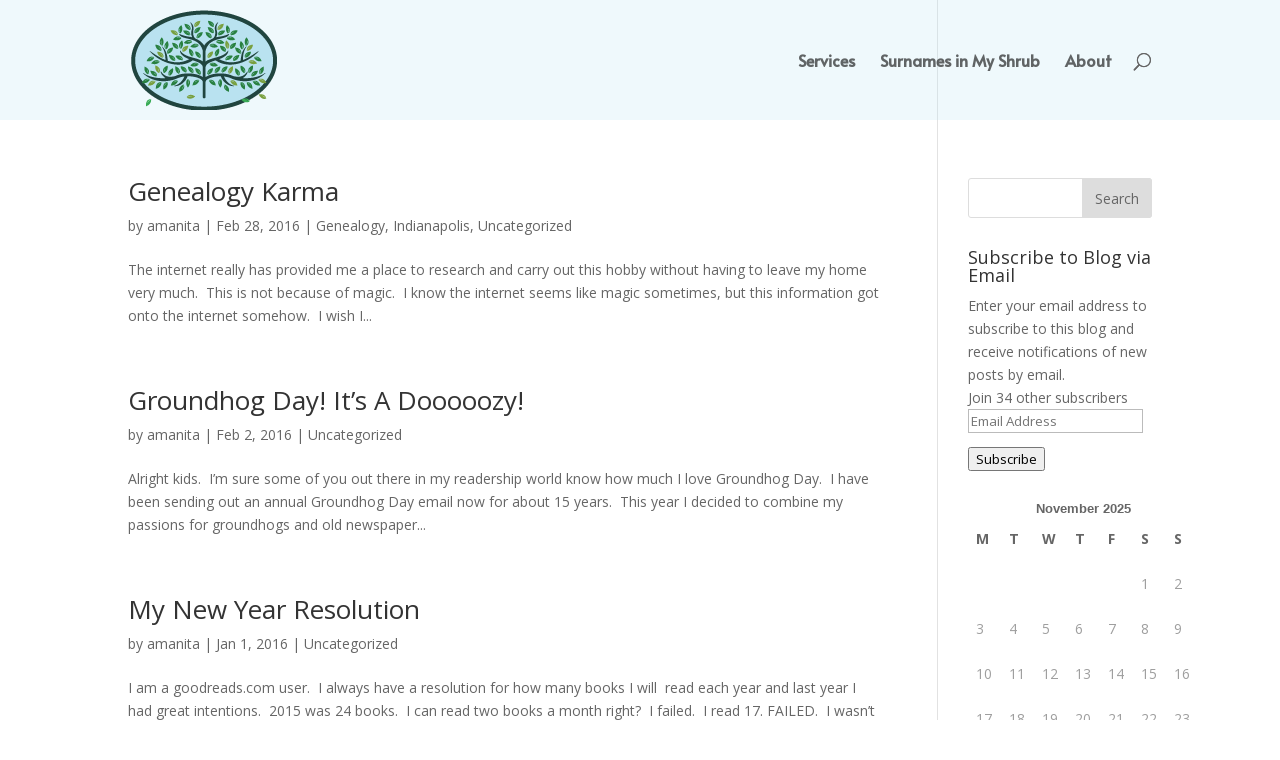

--- FILE ---
content_type: text/html; charset=UTF-8
request_url: https://www.thefamilyshrub.com/category/uncategorized/
body_size: 9159
content:
<!DOCTYPE html>
<html lang="en-US">
<head>
	<meta charset="UTF-8" />
<meta http-equiv="X-UA-Compatible" content="IE=edge">
	<link rel="pingback" href="https://www.thefamilyshrub.com/xmlrpc.php" />

	<script type="text/javascript">
		document.documentElement.className = 'js';
	</script>

	<title>Uncategorized | The Family Shrubbery</title>
<link rel='dns-prefetch' href='//secure.gravatar.com' />
<link rel='dns-prefetch' href='//fonts.googleapis.com' />
<link rel='dns-prefetch' href='//s.w.org' />
<link rel='dns-prefetch' href='//v0.wordpress.com' />
<link rel='dns-prefetch' href='//c0.wp.com' />
<link rel='dns-prefetch' href='//i0.wp.com' />
<link rel='dns-prefetch' href='//i1.wp.com' />
<link rel='dns-prefetch' href='//i2.wp.com' />
<link rel="alternate" type="application/rss+xml" title="The Family Shrubbery &raquo; Feed" href="https://www.thefamilyshrub.com/feed/" />
<link rel="alternate" type="application/rss+xml" title="The Family Shrubbery &raquo; Comments Feed" href="https://www.thefamilyshrub.com/comments/feed/" />
<link rel="alternate" type="application/rss+xml" title="The Family Shrubbery &raquo; Uncategorized Category Feed" href="https://www.thefamilyshrub.com/category/uncategorized/feed/" />
		<script type="text/javascript">
			window._wpemojiSettings = {"baseUrl":"https:\/\/s.w.org\/images\/core\/emoji\/13.0.0\/72x72\/","ext":".png","svgUrl":"https:\/\/s.w.org\/images\/core\/emoji\/13.0.0\/svg\/","svgExt":".svg","source":{"concatemoji":"https:\/\/www.thefamilyshrub.com\/wp-includes\/js\/wp-emoji-release.min.js?ver=5.5.17"}};
			!function(e,a,t){var n,r,o,i=a.createElement("canvas"),p=i.getContext&&i.getContext("2d");function s(e,t){var a=String.fromCharCode;p.clearRect(0,0,i.width,i.height),p.fillText(a.apply(this,e),0,0);e=i.toDataURL();return p.clearRect(0,0,i.width,i.height),p.fillText(a.apply(this,t),0,0),e===i.toDataURL()}function c(e){var t=a.createElement("script");t.src=e,t.defer=t.type="text/javascript",a.getElementsByTagName("head")[0].appendChild(t)}for(o=Array("flag","emoji"),t.supports={everything:!0,everythingExceptFlag:!0},r=0;r<o.length;r++)t.supports[o[r]]=function(e){if(!p||!p.fillText)return!1;switch(p.textBaseline="top",p.font="600 32px Arial",e){case"flag":return s([127987,65039,8205,9895,65039],[127987,65039,8203,9895,65039])?!1:!s([55356,56826,55356,56819],[55356,56826,8203,55356,56819])&&!s([55356,57332,56128,56423,56128,56418,56128,56421,56128,56430,56128,56423,56128,56447],[55356,57332,8203,56128,56423,8203,56128,56418,8203,56128,56421,8203,56128,56430,8203,56128,56423,8203,56128,56447]);case"emoji":return!s([55357,56424,8205,55356,57212],[55357,56424,8203,55356,57212])}return!1}(o[r]),t.supports.everything=t.supports.everything&&t.supports[o[r]],"flag"!==o[r]&&(t.supports.everythingExceptFlag=t.supports.everythingExceptFlag&&t.supports[o[r]]);t.supports.everythingExceptFlag=t.supports.everythingExceptFlag&&!t.supports.flag,t.DOMReady=!1,t.readyCallback=function(){t.DOMReady=!0},t.supports.everything||(n=function(){t.readyCallback()},a.addEventListener?(a.addEventListener("DOMContentLoaded",n,!1),e.addEventListener("load",n,!1)):(e.attachEvent("onload",n),a.attachEvent("onreadystatechange",function(){"complete"===a.readyState&&t.readyCallback()})),(n=t.source||{}).concatemoji?c(n.concatemoji):n.wpemoji&&n.twemoji&&(c(n.twemoji),c(n.wpemoji)))}(window,document,window._wpemojiSettings);
		</script>
		<meta content="Divi v.4.4.8" name="generator"/><style type="text/css">
img.wp-smiley,
img.emoji {
	display: inline !important;
	border: none !important;
	box-shadow: none !important;
	height: 1em !important;
	width: 1em !important;
	margin: 0 .07em !important;
	vertical-align: -0.1em !important;
	background: none !important;
	padding: 0 !important;
}
</style>
	<link rel='stylesheet' id='wp-block-library-css'  href='https://c0.wp.com/c/5.5.17/wp-includes/css/dist/block-library/style.min.css' type='text/css' media='all' />
<style id='wp-block-library-inline-css' type='text/css'>
.has-text-align-justify{text-align:justify;}
</style>
<link rel='stylesheet' id='divi-fonts-css'  href='https://fonts.googleapis.com/css?family=Open+Sans:300italic,400italic,600italic,700italic,800italic,400,300,600,700,800&#038;subset=latin,latin-ext' type='text/css' media='all' />
<link rel='stylesheet' id='divi-style-css'  href='https://www.thefamilyshrub.com/wp-content/themes/Divi/style.css?ver=4.4.8' type='text/css' media='all' />
<link rel='stylesheet' id='dashicons-css'  href='https://c0.wp.com/c/5.5.17/wp-includes/css/dashicons.min.css' type='text/css' media='all' />
<link rel='stylesheet' id='jetpack_css-css'  href='https://c0.wp.com/p/jetpack/9.2.3/css/jetpack.css' type='text/css' media='all' />
<script type='text/javascript' src='https://c0.wp.com/c/5.5.17/wp-includes/js/jquery/jquery.js' id='jquery-core-js'></script>
<script type='text/javascript' src='https://www.thefamilyshrub.com/wp-content/themes/Divi/core/admin/js/es6-promise.auto.min.js?ver=5.5.17' id='es6-promise-js'></script>
<script type='text/javascript' id='et-core-api-spam-recaptcha-js-extra'>
/* <![CDATA[ */
var et_core_api_spam_recaptcha = {"site_key":"","page_action":{"action":"genealogy_karma"}};
/* ]]> */
</script>
<script type='text/javascript' src='https://www.thefamilyshrub.com/wp-content/themes/Divi/core/admin/js/recaptcha.js?ver=5.5.17' id='et-core-api-spam-recaptcha-js'></script>
<link rel="https://api.w.org/" href="https://www.thefamilyshrub.com/wp-json/" /><link rel="alternate" type="application/json" href="https://www.thefamilyshrub.com/wp-json/wp/v2/categories/1" /><link rel="EditURI" type="application/rsd+xml" title="RSD" href="https://www.thefamilyshrub.com/xmlrpc.php?rsd" />
<link rel="wlwmanifest" type="application/wlwmanifest+xml" href="https://www.thefamilyshrub.com/wp-includes/wlwmanifest.xml" /> 
<meta name="generator" content="WordPress 5.5.17" />
<meta name="viewport" content="width=device-width, initial-scale=1.0, maximum-scale=1.0, user-scalable=0" /><link rel="shortcut icon" href="" />			<style type="text/css">
				/* If html does not have either class, do not show lazy loaded images. */
				html:not( .jetpack-lazy-images-js-enabled ):not( .js ) .jetpack-lazy-image {
					display: none;
				}
			</style>
			<script>
				document.documentElement.classList.add(
					'jetpack-lazy-images-js-enabled'
				);
			</script>
		
<!-- Jetpack Open Graph Tags -->
<meta property="og:type" content="website" />
<meta property="og:title" content="Uncategorized | The Family Shrubbery" />
<meta property="og:url" content="https://www.thefamilyshrub.com/category/uncategorized/" />
<meta property="og:site_name" content="The Family Shrubbery" />
<meta property="og:image" content="https://s0.wp.com/i/blank.jpg" />
<meta property="og:locale" content="en_US" />

<!-- End Jetpack Open Graph Tags -->
<style id="et-divi-customizer-global-cached-inline-styles">#main-header,#main-header .nav li ul,.et-search-form,#main-header .et_mobile_menu{background-color:rgba(186,231,242,0.24)}#main-header .nav li ul{background-color:#ffffff}#main-header .nav li ul a{color:rgba(0,0,0,0.7)}#top-menu li a{font-size:16px}body.et_vertical_nav .container.et_search_form_container .et-search-form input{font-size:16px!important}#footer-widgets .footer-widget a,#footer-widgets .footer-widget li a,#footer-widgets .footer-widget li a:hover{color:#ffffff}.footer-widget{color:#ffffff}.footer-widget .et_pb_widget div,.footer-widget .et_pb_widget ul,.footer-widget .et_pb_widget ol,.footer-widget .et_pb_widget label{line-height:1.7em}#et-footer-nav .bottom-nav li.current-menu-item a{color:#2ea3f2}#main-header{box-shadow:none}.et-fixed-header#main-header{box-shadow:none!important}body .et_pb_button:hover,.woocommerce a.button.alt:hover,.woocommerce-page a.button.alt:hover,.woocommerce button.button.alt:hover,.woocommerce button.button.alt.disabled:hover,.woocommerce-page button.button.alt:hover,.woocommerce-page button.button.alt.disabled:hover,.woocommerce input.button.alt:hover,.woocommerce-page input.button.alt:hover,.woocommerce #respond input#submit.alt:hover,.woocommerce-page #respond input#submit.alt:hover,.woocommerce #content input.button.alt:hover,.woocommerce-page #content input.button.alt:hover,.woocommerce a.button:hover,.woocommerce-page a.button:hover,.woocommerce button.button:hover,.woocommerce-page button.button:hover,.woocommerce input.button:hover,.woocommerce-page input.button:hover,.woocommerce #respond input#submit:hover,.woocommerce-page #respond input#submit:hover,.woocommerce #content input.button:hover,.woocommerce-page #content input.button:hover{border-radius:0px}@media only screen and (min-width:981px){.et_header_style_left #et-top-navigation,.et_header_style_split #et-top-navigation{padding:53px 0 0 0}.et_header_style_left #et-top-navigation nav>ul>li>a,.et_header_style_split #et-top-navigation nav>ul>li>a{padding-bottom:53px}.et_header_style_split .centered-inline-logo-wrap{width:105px;margin:-105px 0}.et_header_style_split .centered-inline-logo-wrap #logo{max-height:105px}.et_pb_svg_logo.et_header_style_split .centered-inline-logo-wrap #logo{height:105px}.et_header_style_centered #top-menu>li>a{padding-bottom:19px}.et_header_style_slide #et-top-navigation,.et_header_style_fullscreen #et-top-navigation{padding:44px 0 44px 0!important}.et_header_style_centered #main-header .logo_container{height:105px}#logo{max-height:94%}.et_pb_svg_logo #logo{height:94%}.et_header_style_centered.et_hide_primary_logo #main-header:not(.et-fixed-header) .logo_container,.et_header_style_centered.et_hide_fixed_logo #main-header.et-fixed-header .logo_container{height:18.9px}.et-fixed-header#main-header,.et-fixed-header#main-header .nav li ul,.et-fixed-header .et-search-form{background-color:#ffffff}.et-fixed-header #top-menu li a{font-size:14px}}@media only screen and (min-width:1350px){.et_pb_row{padding:27px 0}.et_pb_section{padding:54px 0}.single.et_pb_pagebuilder_layout.et_full_width_page .et_post_meta_wrapper{padding-top:81px}.et_pb_fullwidth_section{padding:0}}@media only screen and (max-width:980px){#main-header,#main-header .nav li ul,.et-search-form,#main-header .et_mobile_menu{background-color:#ffffff}}	#main-header,#et-top-navigation{font-family:'Alata',Helvetica,Arial,Lucida,sans-serif}</style></head>
<body class="archive category category-uncategorized category-1 et_pb_button_helper_class et_transparent_nav et_fixed_nav et_show_nav et_primary_nav_dropdown_animation_fade et_secondary_nav_dropdown_animation_fade et_header_style_left et_pb_footer_columns4 et_cover_background et_pb_gutter osx et_pb_gutters3 et_right_sidebar et_divi_theme et-db et_minified_js et_minified_css">
	<div id="page-container">

	
	
			<header id="main-header" data-height-onload="105">
			<div class="container clearfix et_menu_container">
							<div class="logo_container">
					<span class="logo_helper"></span>
					<a href="https://www.thefamilyshrub.com/">
						<img src="http://www.thefamilyshrub.com/wp-content/uploads/2020/06/shrub100.png" alt="The Family Shrubbery" id="logo" data-height-percentage="94" />
					</a>
				</div>
							<div id="et-top-navigation" data-height="105" data-fixed-height="40">
											<nav id="top-menu-nav">
						<ul id="top-menu" class="nav"><li id="menu-item-653" class="menu-item menu-item-type-post_type menu-item-object-page menu-item-653"><a href="https://www.thefamilyshrub.com/services/">Services</a></li>
<li id="menu-item-654" class="menu-item menu-item-type-post_type menu-item-object-page menu-item-654"><a href="https://www.thefamilyshrub.com/surnames-in-my-shrub/">Surnames in My Shrub</a></li>
<li id="menu-item-655" class="menu-item menu-item-type-post_type menu-item-object-page menu-item-655"><a href="https://www.thefamilyshrub.com/about-2/">About</a></li>
</ul>						</nav>
					
					
					
										<div id="et_top_search">
						<span id="et_search_icon"></span>
					</div>
					
					<div id="et_mobile_nav_menu">
				<div class="mobile_nav closed">
					<span class="select_page">Select Page</span>
					<span class="mobile_menu_bar mobile_menu_bar_toggle"></span>
				</div>
			</div>				</div> <!-- #et-top-navigation -->
			</div> <!-- .container -->
			<div class="et_search_outer">
				<div class="container et_search_form_container">
					<form role="search" method="get" class="et-search-form" action="https://www.thefamilyshrub.com/">
					<input type="search" class="et-search-field" placeholder="Search &hellip;" value="" name="s" title="Search for:" />					</form>
					<span class="et_close_search_field"></span>
				</div>
			</div>
		</header> <!-- #main-header -->
			<div id="et-main-area">
	
<div id="main-content">
	<div class="container">
		<div id="content-area" class="clearfix">
			<div id="left-area">
		
					<article id="post-611" class="et_pb_post post-611 post type-post status-publish format-standard hentry category-genealogy-2 category-indianapolis category-uncategorized tag-ancestry tag-cemeteries tag-chevrolet tag-genealogy tag-headstones tag-history tag-karma">

				
															<h2 class="entry-title"><a href="https://www.thefamilyshrub.com/2016/02/28/genealogy-karma/">Genealogy Karma</a></h2>
					
					<p class="post-meta"> by <span class="author vcard"><a href="https://www.thefamilyshrub.com/author/amanita/" title="Posts by amanita" rel="author">amanita</a></span> | <span class="published">Feb 28, 2016</span> | <a href="https://www.thefamilyshrub.com/category/genealogy-2/" rel="category tag">Genealogy</a>, <a href="https://www.thefamilyshrub.com/category/indianapolis/" rel="category tag">Indianapolis</a>, <a href="https://www.thefamilyshrub.com/category/uncategorized/" rel="category tag">Uncategorized</a></p>The internet really has provided me a place to research and carry out this hobby without having to leave my home very much.  This is not because of magic.  I know the internet seems like magic sometimes, but this information got onto the internet somehow.  I wish I...				
					</article> <!-- .et_pb_post -->
			
					<article id="post-603" class="et_pb_post post-603 post type-post status-publish format-standard hentry category-uncategorized tag-groundhog tag-historic-newspaper tag-white-cloud">

				
															<h2 class="entry-title"><a href="https://www.thefamilyshrub.com/2016/02/02/groundhog-day-its-a-dooooozy/">Groundhog Day!  It&#8217;s A Dooooozy!</a></h2>
					
					<p class="post-meta"> by <span class="author vcard"><a href="https://www.thefamilyshrub.com/author/amanita/" title="Posts by amanita" rel="author">amanita</a></span> | <span class="published">Feb 2, 2016</span> | <a href="https://www.thefamilyshrub.com/category/uncategorized/" rel="category tag">Uncategorized</a></p>Alright kids.  I&#8217;m sure some of you out there in my readership world know how much I love Groundhog Day.  I have been sending out an annual Groundhog Day email now for about 15 years.  This year I decided to combine my passions for groundhogs and old newspaper...				
					</article> <!-- .et_pb_post -->
			
					<article id="post-578" class="et_pb_post post-578 post type-post status-publish format-standard hentry category-uncategorized">

				
															<h2 class="entry-title"><a href="https://www.thefamilyshrub.com/2016/01/01/my-new-year-resolution/">My New Year Resolution</a></h2>
					
					<p class="post-meta"> by <span class="author vcard"><a href="https://www.thefamilyshrub.com/author/amanita/" title="Posts by amanita" rel="author">amanita</a></span> | <span class="published">Jan 1, 2016</span> | <a href="https://www.thefamilyshrub.com/category/uncategorized/" rel="category tag">Uncategorized</a></p>I am a goodreads.com user.  I always have a resolution for how many books I will  read each year and last year I had great intentions.  2015 was 24 books.  I can read two books a month right?  I failed.  I read 17. FAILED.  I wasn&#8217;t even kind of close so that I...				
					</article> <!-- .et_pb_post -->
			
					<article id="post-569" class="et_pb_post post-569 post type-post status-publish format-standard hentry category-uncategorized">

				
															<h2 class="entry-title"><a href="https://www.thefamilyshrub.com/2015/06/20/the-brick-wall-is-cracking/">The Brick Wall is cracking!</a></h2>
					
					<p class="post-meta"> by <span class="author vcard"><a href="https://www.thefamilyshrub.com/author/amanita/" title="Posts by amanita" rel="author">amanita</a></span> | <span class="published">Jun 20, 2015</span> | <a href="https://www.thefamilyshrub.com/category/uncategorized/" rel="category tag">Uncategorized</a></p>&nbsp; There are a few brick walls in my tree that drive me a little nuts.  One of them being good old Alexander Brown&#8230;where I get my surname. One of the worst is on my husband Andrew&#8217;s side though, where he gets HIS surname:  James A. Nelson.  I believe...				
					</article> <!-- .et_pb_post -->
			
					<article id="post-552" class="et_pb_post post-552 post type-post status-publish format-standard hentry category-uncategorized">

				
															<h2 class="entry-title"><a href="https://www.thefamilyshrub.com/2014/04/12/scared-to-death/">Scared to Death</a></h2>
					
					<p class="post-meta"> by <span class="author vcard"><a href="https://www.thefamilyshrub.com/author/amanita/" title="Posts by amanita" rel="author">amanita</a></span> | <span class="published">Apr 12, 2014</span> | <a href="https://www.thefamilyshrub.com/category/uncategorized/" rel="category tag">Uncategorized</a></p>One of the interesting things about doing genealogy is discovering &#8220;cause of death&#8221;.  I know it sounds a little morbid, but what&#8217;s interesting is how much has changed over such a short time in terms of actually assigning a cause.  Science is better. ...				
					</article> <!-- .et_pb_post -->
			
					<article id="post-542" class="et_pb_post post-542 post type-post status-publish format-standard hentry category-uncategorized tag-ancestry tag-bargersville tag-family-history tag-genealogy tag-history tag-indianapolis tag-murder">

				
															<h2 class="entry-title"><a href="https://www.thefamilyshrub.com/2014/01/04/a-forgotten-murdersuicide-in-downtown-indy/">A forgotten murder/suicide in Downtown Indy</a></h2>
					
					<p class="post-meta"> by <span class="author vcard"><a href="https://www.thefamilyshrub.com/author/amanita/" title="Posts by amanita" rel="author">amanita</a></span> | <span class="published">Jan 4, 2014</span> | <a href="https://www.thefamilyshrub.com/category/uncategorized/" rel="category tag">Uncategorized</a></p>So, one of my favorite things about doing genealogy is coming upon these wild stories in families that people knew nothing about.  A lot of times horrible things will happen and people don&#8217;t want to talk about them and they get swept under the rug.  These...				
					</article> <!-- .et_pb_post -->
			<div class="pagination clearfix">
	<div class="alignleft"><a href="https://www.thefamilyshrub.com/category/uncategorized/page/2/" >&laquo; Older Entries</a></div>
	<div class="alignright"></div>
</div>			</div> <!-- #left-area -->

				<div id="sidebar">
		<div id="search-2" class="et_pb_widget widget_search"><form role="search" method="get" id="searchform" class="searchform" action="https://www.thefamilyshrub.com/">
				<div>
					<label class="screen-reader-text" for="s">Search for:</label>
					<input type="text" value="" name="s" id="s" />
					<input type="submit" id="searchsubmit" value="Search" />
				</div>
			</form></div> <!-- end .et_pb_widget --><div id="blog_subscription-2" class="et_pb_widget widget_blog_subscription jetpack_subscription_widget"><h4 class="widgettitle">Subscribe to Blog via Email</h4>
            <form action="#" method="post" accept-charset="utf-8" id="subscribe-blog-blog_subscription-2">
				                    <div id="subscribe-text"><p>Enter your email address to subscribe to this blog and receive notifications of new posts by email.</p>
</div>					<div class="jetpack-subscribe-count">
						<p>
						Join 34 other subscribers						</p>
					</div>
					                    <p id="subscribe-email">
                        <label id="jetpack-subscribe-label"
                               class="screen-reader-text"
                               for="subscribe-field-blog_subscription-2">
							Email Address                        </label>
                        <input type="email" name="email" required="required"
                        			                                                value=""
                            id="subscribe-field-blog_subscription-2"
                            placeholder="Email Address"
                        />
                    </p>

                    <p id="subscribe-submit">
                        <input type="hidden" name="action" value="subscribe"/>
                        <input type="hidden" name="source" value="https://www.thefamilyshrub.com/category/uncategorized/"/>
                        <input type="hidden" name="sub-type" value="widget"/>
                        <input type="hidden" name="redirect_fragment" value="blog_subscription-2"/>
						                        <button type="submit"
	                        		                    	                        name="jetpack_subscriptions_widget"
	                    >
	                        Subscribe                        </button>
                    </p>
				            </form>
		
</div> <!-- end .et_pb_widget --><div id="calendar-3" class="et_pb_widget widget_calendar"><div id="calendar_wrap" class="calendar_wrap"><table id="wp-calendar" class="wp-calendar-table">
	<caption>November 2025</caption>
	<thead>
	<tr>
		<th scope="col" title="Monday">M</th>
		<th scope="col" title="Tuesday">T</th>
		<th scope="col" title="Wednesday">W</th>
		<th scope="col" title="Thursday">T</th>
		<th scope="col" title="Friday">F</th>
		<th scope="col" title="Saturday">S</th>
		<th scope="col" title="Sunday">S</th>
	</tr>
	</thead>
	<tbody>
	<tr>
		<td colspan="5" class="pad">&nbsp;</td><td>1</td><td>2</td>
	</tr>
	<tr>
		<td>3</td><td>4</td><td>5</td><td>6</td><td>7</td><td>8</td><td>9</td>
	</tr>
	<tr>
		<td>10</td><td>11</td><td>12</td><td>13</td><td>14</td><td>15</td><td>16</td>
	</tr>
	<tr>
		<td>17</td><td>18</td><td>19</td><td>20</td><td>21</td><td>22</td><td>23</td>
	</tr>
	<tr>
		<td id="today">24</td><td>25</td><td>26</td><td>27</td><td>28</td><td>29</td><td>30</td>
	</tr>
	</tbody>
	</table><nav aria-label="Previous and next months" class="wp-calendar-nav">
		<span class="wp-calendar-nav-prev"><a href="https://www.thefamilyshrub.com/2017/06/">&laquo; Jun</a></span>
		<span class="pad">&nbsp;</span>
		<span class="wp-calendar-nav-next">&nbsp;</span>
	</nav></div></div> <!-- end .et_pb_widget -->
		<div id="recent-posts-2" class="et_pb_widget widget_recent_entries">
		<h4 class="widgettitle">Recent Posts</h4>
		<ul>
											<li>
					<a href="https://www.thefamilyshrub.com/2017/06/04/were-related/">We&#8217;re Related</a>
									</li>
											<li>
					<a href="https://www.thefamilyshrub.com/2016/02/28/genealogy-karma/">Genealogy Karma</a>
									</li>
											<li>
					<a href="https://www.thefamilyshrub.com/2016/02/02/groundhog-day-its-a-dooooozy/">Groundhog Day!  It&#8217;s A Dooooozy!</a>
									</li>
											<li>
					<a href="https://www.thefamilyshrub.com/2016/01/17/my-half-family/">My Half-Family</a>
									</li>
											<li>
					<a href="https://www.thefamilyshrub.com/2016/01/01/my-new-year-resolution/">My New Year Resolution</a>
									</li>
					</ul>

		</div> <!-- end .et_pb_widget --><div id="linkcat-58" class="et_pb_widget widget_links"><h4 class="widgettitle">Friend Blogs</h4>
	<ul class='xoxo blogroll'>
<li><a href="http://www.thesweetestbaker.com/" rel="friend" title="My roomie from IU is now a pastry chef in Philly!  This is her blog." target="_blank">The Sweetest Baker</a></li>
<li><a href="http://maryannk.wordpress.com/" title="My friend Maryann started this blog when she left her home in Indianapolis and moved to Ireland to be with her now-husband, Frank.  ">View From an Irish Back Yard</a></li>

	</ul>
</div> <!-- end .et_pb_widget -->
<div id="recent-comments-2" class="et_pb_widget widget_recent_comments"><h4 class="widgettitle">Recent Comments</h4><ul id="recentcomments"><li class="recentcomments"><span class="comment-author-link">Nancy Eichler</span> on <a href="https://www.thefamilyshrub.com/2011/04/23/a-favorite-ancestor-truman-isaac-lacey/#comment-74129">A favorite ancestor &#8211; Truman Isaac Lacey</a></li><li class="recentcomments"><span class="comment-author-link">suzan p</span> on <a href="https://www.thefamilyshrub.com/2011/07/08/and-the-weekend-has-yet-to-begin/#comment-73951">And the Weekend Has Yet to Begin&#8230;</a></li><li class="recentcomments"><span class="comment-author-link">Lisa Schneider</span> on <a href="https://www.thefamilyshrub.com/2011/03/11/rumley-ohio-a-ghost-town-of-sorts/#comment-73950">Rumley, Ohio &#8211; A Ghost town of sorts</a></li><li class="recentcomments"><span class="comment-author-link">Nicole Glenn</span> on <a href="https://www.thefamilyshrub.com/2011/04/23/a-favorite-ancestor-truman-isaac-lacey/#comment-66815">A favorite ancestor &#8211; Truman Isaac Lacey</a></li><li class="recentcomments"><span class="comment-author-link">Greg McAtee</span> on <a href="https://www.thefamilyshrub.com/about-2/#comment-62855">About</a></li></ul></div> <!-- end .et_pb_widget --><div id="archives-2" class="et_pb_widget widget_archive"><h4 class="widgettitle">Archives</h4>
			<ul>
					<li><a href='https://www.thefamilyshrub.com/2017/06/'>June 2017</a></li>
	<li><a href='https://www.thefamilyshrub.com/2016/02/'>February 2016</a></li>
	<li><a href='https://www.thefamilyshrub.com/2016/01/'>January 2016</a></li>
	<li><a href='https://www.thefamilyshrub.com/2015/06/'>June 2015</a></li>
	<li><a href='https://www.thefamilyshrub.com/2014/04/'>April 2014</a></li>
	<li><a href='https://www.thefamilyshrub.com/2014/01/'>January 2014</a></li>
	<li><a href='https://www.thefamilyshrub.com/2013/10/'>October 2013</a></li>
	<li><a href='https://www.thefamilyshrub.com/2013/08/'>August 2013</a></li>
	<li><a href='https://www.thefamilyshrub.com/2013/04/'>April 2013</a></li>
	<li><a href='https://www.thefamilyshrub.com/2012/10/'>October 2012</a></li>
	<li><a href='https://www.thefamilyshrub.com/2012/05/'>May 2012</a></li>
	<li><a href='https://www.thefamilyshrub.com/2012/03/'>March 2012</a></li>
	<li><a href='https://www.thefamilyshrub.com/2012/01/'>January 2012</a></li>
	<li><a href='https://www.thefamilyshrub.com/2011/12/'>December 2011</a></li>
	<li><a href='https://www.thefamilyshrub.com/2011/09/'>September 2011</a></li>
	<li><a href='https://www.thefamilyshrub.com/2011/07/'>July 2011</a></li>
	<li><a href='https://www.thefamilyshrub.com/2011/06/'>June 2011</a></li>
	<li><a href='https://www.thefamilyshrub.com/2011/05/'>May 2011</a></li>
	<li><a href='https://www.thefamilyshrub.com/2011/04/'>April 2011</a></li>
	<li><a href='https://www.thefamilyshrub.com/2011/03/'>March 2011</a></li>
	<li><a href='https://www.thefamilyshrub.com/2011/02/'>February 2011</a></li>
	<li><a href='https://www.thefamilyshrub.com/2011/01/'>January 2011</a></li>
	<li><a href='https://www.thefamilyshrub.com/2010/12/'>December 2010</a></li>
	<li><a href='https://www.thefamilyshrub.com/2010/10/'>October 2010</a></li>
	<li><a href='https://www.thefamilyshrub.com/2010/08/'>August 2010</a></li>
			</ul>

			</div> <!-- end .et_pb_widget --><div id="linkcat-2" class="et_pb_widget widget_links"><h4 class="widgettitle">Blogroll</h4>
	<ul class='xoxo blogroll'>
<li><a href="http://www.blogcatalog.com" target="_blank">Blog Catalog</a></li>

	</ul>
</div> <!-- end .et_pb_widget -->
<div id="categories-2" class="et_pb_widget widget_categories"><h4 class="widgettitle">Categories</h4>
			<ul>
					<li class="cat-item cat-item-167"><a href="https://www.thefamilyshrub.com/category/genealogy-2/brown-family-genealogy-2/" title="These posts are about branches in my Brown family tree.  Surnames included:  Brown, Wintrow, North, Young, Ditmer, Freeman, Surber, Harnsbarger, Munn, Beam, Niswonger, Miller, Hill, Goings, Staudt, and Davidson">Brown Family</a>
</li>
	<li class="cat-item cat-item-159"><a href="https://www.thefamilyshrub.com/category/genealogy-2/">Genealogy</a>
</li>
	<li class="cat-item cat-item-4"><a href="https://www.thefamilyshrub.com/category/indianapolis/">Indianapolis</a>
</li>
	<li class="cat-item cat-item-168"><a href="https://www.thefamilyshrub.com/category/genealogy-2/kinsley-family/" title="These posts are about branches in my Kinsley family tree.  Surnames include: Kinsley, Pearson, Batcheler, Welch, Lacey, Burch, Foster, Crandall, Smith, Rundell, Jones, Motzenbacher, and Griffith.">Kinsley Family</a>
</li>
	<li class="cat-item cat-item-169"><a href="https://www.thefamilyshrub.com/category/genealogy-2/nelson-family-genealogy-2/" title="These posts are about branches in Andrew&#039;s Nelson branch.  Surnames include:  Nelson, Heaton, Wood, Bastion, Galloway, Potts, Boys, Boring, Corey, Parsons, Sparks, Hornaday, Ward, and Caywood.">Nelson Family</a>
</li>
	<li class="cat-item cat-item-171"><a href="https://www.thefamilyshrub.com/category/genealogy-2/other-families/" title="Sometimes I work on families of friends and even people I don&#039;t know very well.  ">Other families</a>
</li>
	<li class="cat-item cat-item-170"><a href="https://www.thefamilyshrub.com/category/genealogy-2/reed-family/" title="These posts are about branches in Andrew&#039;s Reed branch.  Surnames include:  Reed, Hartsock, Roach, Sloane, Seymour, Stockman, Yazel, Hippert, Bollinger, Bausman, Crumrine, Sink, Oyler, Brady, Morts, and Shroyer.">Reed Family</a>
</li>
	<li class="cat-item cat-item-118"><a href="https://www.thefamilyshrub.com/category/travel/">Travel</a>
</li>
	<li class="cat-item cat-item-1 current-cat"><a aria-current="page" href="https://www.thefamilyshrub.com/category/uncategorized/">Uncategorized</a>
</li>
			</ul>

			</div> <!-- end .et_pb_widget --><div id="meta-2" class="et_pb_widget widget_meta"><h4 class="widgettitle">Meta</h4>
		<ul>
			<li><a href="https://www.thefamilyshrub.com/wp-login.php?action=register">Register</a></li>			<li><a href="https://www.thefamilyshrub.com/wp-login.php">Log in</a></li>
			<li><a href="https://www.thefamilyshrub.com/feed/">Entries feed</a></li>
			<li><a href="https://www.thefamilyshrub.com/comments/feed/">Comments feed</a></li>

			<li><a href="https://wordpress.org/">WordPress.org</a></li>
		</ul>

		</div> <!-- end .et_pb_widget -->	</div> <!-- end #sidebar -->
		</div> <!-- #content-area -->
	</div> <!-- .container -->
</div> <!-- #main-content -->


	<span class="et_pb_scroll_top et-pb-icon"></span>


			<footer id="main-footer">
				

		
				<div id="footer-bottom">
					<div class="container clearfix">
				<ul class="et-social-icons">


</ul><p id="footer-info">Designed by <a href="http://www.elegantthemes.com" title="Premium WordPress Themes">Elegant Themes</a> | Powered by <a href="http://www.wordpress.org">WordPress</a></p>					</div>	<!-- .container -->
				</div>
			</footer> <!-- #main-footer -->
		</div> <!-- #et-main-area -->


	</div> <!-- #page-container -->

	<link rel='stylesheet' id='et-builder-googlefonts-css'  href='https://fonts.googleapis.com/css?family=Alata:regular&#038;subset=latin,latin-ext' type='text/css' media='all' />
<script type='text/javascript' src='https://c0.wp.com/p/jetpack/9.2.3/_inc/build/photon/photon.min.js' id='jetpack-photon-js'></script>
<script type='text/javascript' id='divi-custom-script-js-extra'>
/* <![CDATA[ */
var DIVI = {"item_count":"%d Item","items_count":"%d Items"};
var et_shortcodes_strings = {"previous":"Previous","next":"Next"};
var et_pb_custom = {"ajaxurl":"https:\/\/www.thefamilyshrub.com\/wp-admin\/admin-ajax.php","images_uri":"https:\/\/www.thefamilyshrub.com\/wp-content\/themes\/Divi\/images","builder_images_uri":"https:\/\/www.thefamilyshrub.com\/wp-content\/themes\/Divi\/includes\/builder\/images","et_frontend_nonce":"ab10119730","subscription_failed":"Please, check the fields below to make sure you entered the correct information.","et_ab_log_nonce":"6d0a5f1504","fill_message":"Please, fill in the following fields:","contact_error_message":"Please, fix the following errors:","invalid":"Invalid email","captcha":"Captcha","prev":"Prev","previous":"Previous","next":"Next","wrong_captcha":"You entered the wrong number in captcha.","wrong_checkbox":"Checkbox","ignore_waypoints":"no","is_divi_theme_used":"1","widget_search_selector":".widget_search","ab_tests":[],"is_ab_testing_active":"","page_id":"611","unique_test_id":"","ab_bounce_rate":"5","is_cache_plugin_active":"yes","is_shortcode_tracking":"","tinymce_uri":""}; var et_frontend_scripts = {"builderCssContainerPrefix":"#et-boc","builderCssLayoutPrefix":"#et-boc .et-l"};
var et_pb_box_shadow_elements = [];
var et_pb_motion_elements = {"desktop":[],"tablet":[],"phone":[]};
/* ]]> */
</script>
<script type='text/javascript' src='https://www.thefamilyshrub.com/wp-content/themes/Divi/js/custom.unified.js?ver=4.4.8' id='divi-custom-script-js'></script>
<script type='text/javascript' src='https://www.thefamilyshrub.com/wp-content/plugins/jetpack/vendor/automattic/jetpack-lazy-images/src/js/lazy-images.min.js?ver=1.0.0' id='jetpack-lazy-images-js'></script>
<script type='text/javascript' src='https://www.thefamilyshrub.com/wp-content/themes/Divi/core/admin/js/common.js?ver=4.4.8' id='et-core-common-js'></script>
<script type='text/javascript' src='https://c0.wp.com/c/5.5.17/wp-includes/js/wp-embed.min.js' id='wp-embed-js'></script>
<script type='text/javascript' src='https://stats.wp.com/e-202548.js' async='async' defer='defer'></script>
<script type='text/javascript'>
	_stq = window._stq || [];
	_stq.push([ 'view', {v:'ext',j:'1:9.2.3',blog:'18797829',post:'0',tz:'-5',srv:'www.thefamilyshrub.com'} ]);
	_stq.push([ 'clickTrackerInit', '18797829', '0' ]);
</script>
</body>
</html>
